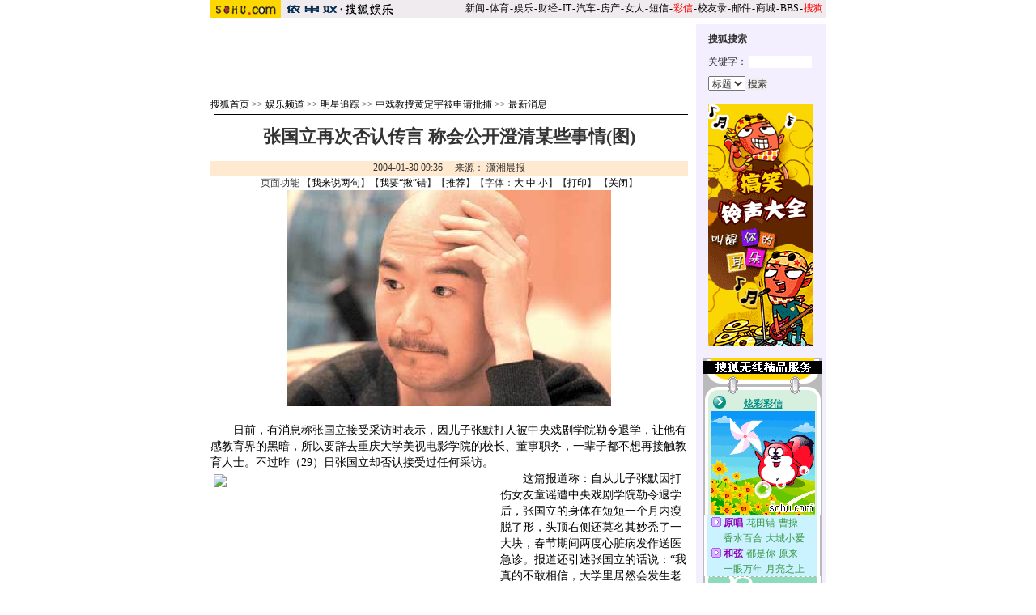

--- FILE ---
content_type: text/html
request_url: http://yule.sohu.com/2004/01/30/58/article218815814.shtml
body_size: 8645
content:










<html>
<head>
<title>张国立再次否认传言 称会公开澄清某些事情(图)-搜狐娱乐</title>
<meta http-equiv="content-type" content="text/html; charset=gb2312">
<sohu_cms_include:yule_style><link href=/040504/images/style.css rel=stylesheet type=text/css>
<style>
.content{ font-family: "宋体"; font-size: 14px; line-height: 19px; color: #000000; text-decoration: none; }
.btlnk {  font-size: 12px; line-height: 18px} 
.fclist{ font-family: "宋体"; font-size: 12px; line-height: 20px; color: #3F3F3F; text-decoration: none; }
a.fclist:visited { color: #7C7C7C; }
a.black,a.black:visited{color:black}




.yule_content1 { font-family: "宋体"; font-size: 12px; line-height: 18px; color: #4519A5; text-decoration: none; } 
a.yule_content1:visited { color: #8265C3; } 
.yule_content2 { font-family: "宋体"; font-size: 12px; line-height: 18px; color: #3F3F3F; text-decoration: none; } a.yule_content2:visited { color: #7C7C7C; } 
.yule_topred { font-family: "宋体"; font-size: 12px; color: #FF1500; text-decoration: underline; } 
.yule_navwhite { font-family: "宋体"; font-size: 12px; color: #FFFFFF; text-decoration: none; } 
.yule_input1 { border-top-width: 1px; border-right-width: 1px; border-bottom-width: 1px; border-left-width: 1px; border-top-style: solid; border-right-style: solid; border-bottom-style: solid; border-left-style: solid; border-top-color: #535353; border-right-color: #FFFFFF; border-bottom-color: #FFFFFF; border-left-color: #535353; font-size: 12px; } .yule_button1 { border-top-width: 1px; border-right-width: 1px; border-bottom-width: 1px; border-left-width: 1px; border-top-style: solid; border-right-style: solid; border-bottom-style: solid; border-left-style: solid; border-top-color: #FFFFFF; border-right-color: #3F3F3E; border-bottom-color: #3F3F3E; border-left-color: #FFFFFF; font-size: 12px; background-color: #CCCCCC; }
.yule_lists { font-size: 10px; } 
.yule_black { font-family: "宋体"; font-size: 12px; color: #000000;text-decoration: none; }
.yule_input2 { border: 1px solid #ACACAC; } 
a:hover { text-decoration: underline; }
.yule_input3 { background-color: #CFCFCF; border-top-width: 1px; border-right-width: 1px; border-bottom-width: 1px; border-left-width: 1px; border-top-style: solid; border-right-style: solid; border-bottom-style: solid; border-left-style: solid; border-top-color: #FFFFFF; border-right-color: #000000; border-bottom-color: #000000; border-left-color: #FFFFFF; font-size: 12px; }
.yule_main {  font-size: 12px; line-height: 18px}
.yule_cn14 {  font-size: 14px; line-height: 20px}
.yule_time {  font-size: 10px; color: #838383}
.yule_button2 {
	color: #004CCD;
	background-color: #E3E3E3;
	border-top-width: 1px;
	border-right-width: 1px;
	border-bottom-width: 1px;
	border-left-width: 1px;
	border-top-style: solid;
	border-right-style: solid;
	border-bottom-style: solid;
	border-left-style: solid;
	border-top-color: #FFFFFF;
	border-right-color: #808080;
	border-bottom-color: #808080;
	border-left-color: #F3F3F3;
}
.topw1 {font-size: 12px;line-height: 18px;color: #FFFFFF;text-decoration: none;}
.two1 {font-size: 12px;	line-height: 20px;color: 4519A5;text-decoration: none;}
.b1 {font-size: 12px;line-height: 18px;	color: 3F3F3F;text-decoration: none;}

/***********************各频道通用************************/
td,body,input,select {font-size: 12px;} 
.eng{font-family:Arial;font-size:11px;}
.black {color: #000000;	text-decoration: none;line-height: 18px;}
.white {font-size: 12px;color: #FFFFFF;	text-decoration: none;}
a.white:visited{color:white}
a.white:hover {color:#FFEFA5}
a.navigater {color: #333333;text-decoration: none;line-height: 19px;font-size: 12px;}
a.navigater:visited {color: #333333;}
a.navigater:hover,a.blue:hover,a.black:hover {color:#cc0000;}
.finput {BORDER-RIGHT: 0px ridge;BORDER-TOP: 1px ridge #727272;	BORDER-LEFT: 1px ridge #727272;	BORDER-BOTTOM: 0px ridge;font-size: 12px;}
.blue {	text-decoration: underline;color:#000099;line-height: 18px;}
.top_red {  font-family: "宋体"; font-size: 12px; color: D70709; text-decoration: none}
a.top_red:hover {text-decoration:underline;}
.art_title {
	font-size: 22px;
	font-weight: bold;
	line-height: 26px;
}
h1 {
	font-size: 26px;
	font-weight: bold;
	line-height: 26px;
         margin: 0px;
}

a.curCol{color:#FFA900;text-decoration:none}
td.content,te.content p{font-size: 14px;	line-height: 20px;}
img.cl_photo{border-width: 1px;border-style: solid; border-color: #595959; }
</style> </sohu_cms_include>
</head>
<body topmargin=4>
<center>
<SohuHeaderCode>
  <sohu_cms_include:yule_article_head><style type=text/css>
.ui_top{color:#000000;font-size:12px;line-height:18px;}
.ui_top a:link{color:#000000;text-decoration:none;}
.ui_top a:visited{color:#000000;text-decoration:none;}
.ui_top a:hover {color:#000000;text-decoration:underline;}

.up1 {color:656565;line-height:18px;font-size:12px}
.up1 td{color:#656565;line-height:18px;font-size:12px}
.up1 A:link {color:#656565;text-decoration:none;line-height:18px;font-size:12px}
.up1 A:Visited {color:#656565;text-decoration:none;}
.up1 A:Hover {color:#656565;TEXT-DECORATION: underline;}
</style>
<table width=760 border=0 cellpadding=0 cellspacing=0>
<tr>
<td width=87><img src=https://images.sohu.com/uiue/sohu_logo/2005/sohu_logo2.gif height=22 border=0></td>
<td bgcolor=#EFEBEF><a href=https://yule.sohu.com><img src="https://images.sohu.com/uiue/sohu_logo/2005/yule_logo2gm.gif" height="22" border="0"></a></td>
<td align=right class=ui_top valign=bottom bgcolor=#EFEBEF><a href=https://news.sohu.com/>新闻</a><font style="font-size:4px"> </font>-<font style="font-size:4px"> </font><a href=https://sports.sohu.com/>体育</a><font style="font-size:4px"> </font>-<font style="font-size:4px"> </font><a href=https://yule.sohu.com/>娱乐</a><font style="font-size:4px"> </font>-<font style="font-size:4px"> </font><a href=https://business.sohu.com/>财经</a><font style="font-size:4px"> </font>-<font style="font-size:4px"> </font><a href=https://it.sohu.com/>IT</a><font style="font-size:4px"> </font>-<font style="font-size:4px"> </font><a href=https://auto.sohu.com/>汽车</a><font style="font-size:4px"> </font>-<font style="font-size:4px"> </font><a href=https://house.sohu.com/>房产</a><font style="font-size:4px"> </font>-<font style="font-size:4px"> </font><a href=https://women.sohu.com/>女人</a><font style="font-size:4px"> </font><font style="font-size:4px"> </font>-<font style="font-size:4px"> </font><a href=https://sms.sohu.com/>短信</a><font style="font-size:4px"> </font>-<font style="font-size:4px"> </font><a href=https://mms.sohu.com/><font color=#ff0000>彩信</font></a><font style="font-size:4px"> </font>-<font style="font-size:4px"> </font><a href=https://alumni.sohu.com/ >校友录</a><font style="font-size:4px"> </font>-<font style="font-size:4px"> </font><a href=https://login.mail.sohu.com/>邮件</a><font style="font-size:4px"> </font>-<font style="font-size:4px"> </font><a href=https://store.sohu.com/>商城</a><font style="font-size:4px"> </font>-<font style="font-size:4px"> </font><a href=https://club.sohu.com/>BBS</a><font style="font-size:4px"> </font>-<font style="font-size:4px"> </font><a href=https://www.sogou.com/
><font color=#ff0000>搜狗</font></a>&nbsp;</td></tr>
<tr><td height=3 colspan=3><img src=https://images.sohu.com/ccc.gif width=1 height=1></td></tr>
</table>
<!--sohu_top:end--> </sohu_cms_include>
</SohuHeaderCode><SohuNaviCode></SohuNaviCode>
<table width=760 border=0 cellspacing=0 cellpadding=0>
<tr>
<td colspan=3><img src=/cmsimgs/bj00.gif width=5 height=5></td>
</tr>
<tr>
<td valign=top>
<SohuShieldCode>
<table width=590 border=0 cellspacing=0 cellpadding=0>
<!--<tr>
<td colspan=2><img src=/cmsimgs/bj00.gif width=5 height=9></td>
</tr>-->
<tr>
            <td colspan=2 align=center><script language=javascript>ad_dst = 0; </script><script language=javascript>document.write("<span id=ad_dst"+ad_dst+"></span>");ad_dst = ad_dst+1;</script></td>
</tr>
<tr>
<td colspan=2><img src=/cmsimgs/bj00.gif width=5 height=10></td>
</tr>
<tr>
            <td width=470 valign=bottom class=main><sohu_cms_include:yule_column_position><a href=https://www.sohu.com/ class=black>搜狐首页</a> &gt;&gt; <a href="https://yule.sohu.com/5/1102/51/homepage204635152.shtml" class=black>娱乐频道</a> &gt;&gt; <a href="https://yule.sohu.com/7/1202/77/column205087788.shtml" class=black>明星追踪</a> &gt;&gt; <a href="https://yule.sohu.com/7/1203/86/column217118627.shtml" class=black>中戏教授黄定宇被申请批捕</a> >> <a class=black href="https://yule.sohu.com/7/1203/86/column217118651.shtml">最新消息</a> </sohu_cms_include></td>
<td width=120 align=right id=mediaPhoto></td>
</tr>
<tr>
<td colspan=2 valign=bottom class=main><img src=/cmsimgs/bj00.gif width=5 height=3></td>
</tr>
<tr bgcolor=#000000>
<td colspan=2 valign=bottom class=main><img src=/cmsimgs/bj00.gif width=5 height=1></td>
</tr>
</table>
</SohuShieldCode>
   <sohu_cms_include:yule_content><script language="JavaScript">
function fontZoom(size)
{
 document.getElementById('fontzoom').style.fontSize=size+'px'
}
</script>
<table width=590 border=0 cellspacing=0 cellpadding=0>
<tr> 
            <td height=54 align=center class=art_title id=articleTitle>张国立再次否认传言 称会公开澄清某些事情(图)</td>
</tr>
<tr> 
<td bgcolor=#000000><img src=/cmsimgs/bj00.gif width=5 height=1></td>
</tr>
<tr> 
<td><img src=/cmsimgs/bj00.gif width=5 height=2></td>
</tr>
<tr> 
<td height=18 align=center bgcolor=#FFE9D0 class=bmain id=articleContent>
2004-01-30 09:36　

      来源： 

    潇湘晨报 

      
    
</td>
</tr>
<tr>
 <td align=center>页面功能  【<a href=https://dynamic.sohu.com/template/system/articlediscuss_default.jsp?ENTITYID=218815814&Dynamic=yes target=_blank class=black>我来说两句</a>】【<a href="https://check.news.sohu.com/article_add_form.php?newstitle=张国立再次否认传言 称会公开澄清某些事情(图)" target=_blank class=black>我要“揪”错</a>】【<a href=https://dynamic.sohu.com/template/system/sendsms.jsp?TITLE=%D5%C5%B9%FA%C1%A2%D4%D9%B4%CE%B7%F1%C8%CF%B4%AB%D1%D4+%B3%C6%BB%E1%B9%AB%BF%AA%B3%CE%C7%E5%C4%B3%D0%A9%CA%C2%C7%E9%28%CD%BC%29&CLS=1&URL=https://dynamic.sohu.com/template/yule/article_yule_common.jsp?ENTITYID=218815814&Dynamic=yes onclick="window.open(this.href,'','top=180,left=240,width=400,height=420,scrollbars=yes,resizable=no');return false;"  class=black>推荐</a>】【字体：<a href="javascript:fontZoom(16)" class=black>大</a> <a href="javascript:fontZoom(14)" class=black>中</a> <a href="javascript:fontZoom(12)" class=black>小</a>】【<a href="https://dynamic.sohu.com/template/news/print.jsp?ENTITYID=218815814&Dynamic=yes" class=black>打印</a>】 【<a href="javascript:window.close()" class=black>关闭</a>】</td>
</tr>
<tr> 
<td class=main> </td>
</tr>
<tr> 
            <td class=content id="fontzoom"> 
  
  



    <table cellSpacing=0 cellPadding=0 border=0 width='100%' ><tr><td align=center><img src="https://photo.sohu.com/2004/01/30/58/Img218815815.jpg" border=1><br><font size=2></font></td></tr></table>&nbsp;<P>　　日前，有消息称<a href='https://yule.sohu.com/07/81/column213388107.shtml' target=_blank>张国立</a>接受采访时表示，因儿子张默打人被中央戏剧学院勒令退学，让他有感教育界的黑暗，所以要辞去重庆大学美视电影学院的校长、董事职务，一辈子都不想再接触教育人士。不过昨（29）日张国立却否认接受过任何采访。</P>
<P><SohuAdCode><table width="350" border="0" cellspacing="4" cellpadding="0" align="left">
<tr>
<td>
<iframe width=350 height=250 marginwidth=0 marginheight=0 hspace=0 vspace=0 frameborder=0 scrolling=no bordercolor=#000000 src=https://images.sohu.com/chat_online/sohu/350250.html ></iframe>
</td>
</tr>
</table></SohuAdCode>　　这篇报道称：自从儿子张默因打伤女友童谣遭中央戏剧学院勒令退学后，张国立的身体在短短一个月内瘦脱了形，头顶右侧还莫名其妙秃了一大块，春节期间两度心脏病发作送医急诊。报道还引述张国立的话说：“我真的不敢相信，大学里居然会发生老师诱惑女学生的事。令我太寒心了。”为何张默打人事件发生后，一直保持沉默的张国立会突然发飙？带着疑问，记者拨通了张国立的电话。听记者问他是不是生病了，张国立感到非常迷惑，反问是什么意思，记者便将网上转载的该消息内容读给他听，张国立立即表示他根本没有接受过这家媒体的采访，除了事先发表的四点声明外他不想再说什么，时机成熟他会召开新闻发布会澄清一些事情，之前，他不希望再受到“骚扰”。</P>
<P>　　</P>            
            </td>
</tr>
<!--<tr>
<td align=center>页面功能  【<a href=https://dynamic.sohu.com/template/system/articlediscuss_default.jsp?ENTITYID=218815814&Dynamic=yes target=_blank class=black>我来说两句</a>】【<a href="https://check.news.sohu.com/article_add_form.php?newstitle=张国立再次否认传言 称会公开澄清某些事情(图)" target=_blank class=black>我要“揪”错</a>】【<a href=https://dynamic.sohu.com/template/system/sendsms.jsp?TITLE=%D5%C5%B9%FA%C1%A2%D4%D9%B4%CE%B7%F1%C8%CF%B4%AB%D1%D4+%B3%C6%BB%E1%B9%AB%BF%AA%B3%CE%C7%E5%C4%B3%D0%A9%CA%C2%C7%E9%28%CD%BC%29&CLS=1&URL=https://dynamic.sohu.com/template/yule/article_yule_common.jsp?ENTITYID=218815814&Dynamic=yes onclick="window.open(this.href,'','top=180,left=240,width=400,height=420,scrollbars=yes,resizable=no');return false;"  class=black>推荐</a>】【字体：<a href="javascript:fontZoom(16)" class=black>大</a> <a href="javascript:fontZoom(14)" class=black>中</a> <a href="javascript:fontZoom(12)" class=black>小</a>】【<a href="https://dynamic.sohu.com/template/news/print.jsp?ENTITYID=218815814&Dynamic=yes" class=black>打印</a>】 【<a href="javascript:window.close()" class=black>关闭</a>】 </td>
</tr>-->
</table> </sohu_cms_include>
 <sohu_cms_include:yule_article_bellow><table width="590" border="0" cellpadding="0" cellspacing="0"><tr><td width=590 align=center><iframe width=100%  marginwidth=0 marginheight=0 hspace=0 frameborder=0 scrolling=no bordercolor=#000000 height=60 src=https://images.sohu.com/cs/button/shanhe/06/14tongfan.html></iframe>
</td></tr>

<tr><td><iframe width=100% height=35 marginwidth=0 marginheight=0 hspace=0 frameborder=0 
scrolling=no bordercolor=#000000 src=https://images.sohu.com/cs/button/zhongshi/bn.html></iframe></td></tr></td></tr></table> </sohu_cms_include>
        <table width=590 border=0 cellspacing=0 cellpadding=0>
<tr>
<td bgcolor=#000000><!--<img src=/cmsimgs/bj00.gif width=5 height=1>--></td>
</tr><tr><td height=3></td></tr>
</table>

<table width=590 border=0 cellspacing=0 cellpadding=0><tr>
<td align=center>页面功能  【<a href=https://dynamic.sohu.com/template/system/articlediscuss_default.jsp?ENTITYID=218815814&Dynamic=yes target=_blank class=black>我来说两句</a>】【<a href="https://check.news.sohu.com/article_add_form.php?newstitle=张国立再次否认传言 称会公开澄清某些事情(图)" target=_blank class=black>我要“揪”错</a>】【<a href=https://dynamic.sohu.com/template/system/sendsms.jsp?TITLE=%D5%C5%B9%FA%C1%A2%D4%D9%B4%CE%B7%F1%C8%CF%B4%AB%D1%D4+%B3%C6%BB%E1%B9%AB%BF%AA%B3%CE%C7%E5%C4%B3%D0%A9%CA%C2%C7%E9%28%CD%BC%29&CLS=1&URL=https://dynamic.sohu.com/template/yule/article_yule_common.jsp?ENTITYID=218815814&Dynamic=yes onclick="window.open(this.href,'','top=180,left=240,width=400,height=420,scrollbars=yes,resizable=no');return false;"  class=black>推荐</a>】【字体：<a href="javascript:fontZoom(16)" class=black>大</a> <a href="javascript:fontZoom(14)" class=black>中</a> <a href="javascript:fontZoom(12)" class=black>小</a>】【<a href="https://dynamic.sohu.com/template/news/print.jsp?ENTITYID=218815814&Dynamic=yes" class=black>打印</a>】 【<a href="javascript:window.close()" class=black>关闭</a>】 </td>
</tr></table>
<script>
var discussURL='https://dynamic.sohu.com/template/system/articlediscuss_default.jsp?ENTITYID=218815814&Dynamic=yes';
var discussURL2='https://dynamic.sohu.com/template/system/articlediscuss_default.jsp?ENTITYID=218815814&Dynamic=yes';

</script>
<p></p>
        <table width=590 border=0 cellspacing=0 cellpadding=0>
<!--<tr>
<td bgcolor=#000000><img src=/cmsimgs/bj00.gif width=5 height=1></td>
</tr>
<tr>
<td height=37 align=right valign=top>
</td>
</tr>-->
<tr>
<td bgcolor=#000000><img src=/cmsimgs/bj00.gif width=5 height=1></td>
</tr>
<tr>
<td><img src=/cmsimgs/bj00.gif width=5 height=2></td>
</tr>
</table>
<SohuShieldCode>
<script language=javascript>document.write("<span id=ad_dst"+ad_dst+"></span>");ad_dst = ad_dst+1;</script>
<script language=javascript>document.write("<span id=ad_dst"+ad_dst+"></span>");ad_dst = ad_dst+1;</script>
<table><tr><td><img src=/cmsimgs/bj00.gif width=5 height=2></td></tr>
</table>
<script language=javascript>document.write("<span id=ad_dst"+ad_dst+"></span>");ad_dst = ad_dst+1;</script>
</SohuShieldCode>
</td>
<td width=10><img src=/cmsimgs/bj00.gif width=10 height=5></td>
<td width=160 align=center valign=top bgcolor=#F3EFFF>
<SohuNewsRefillCode>
<table width=100% border=0 cellpadding=0 cellspacing=0><tr><td height=10><img src=/cmsimgs/c.gif width=1 height=1></td></tr></table>
<sohu_cms_include:yule_article_search><table width=130 border=0 cellspacing=0 cellpadding=0>
<form action=https://news1.search.sohu.com/search.jsp method=get target="_blank">
<tr> 
<td><strong><span class=main>搜狐搜索</span></strong> </td>
</tr>
<tr> 
<td height=28 valign=bottom> <span class=main> 关键字： </span> 
<input name=key_word type=text size=10>
</td>
</tr>
<tr>
<td height=28 valign=bottom> 
<select  name=fTitle size=1>
          <option selected value=1>标题</option>
          <option value=2>内容</option>
</select>
<input type=submit name=B1 value=搜索>
</td>
</tr>
</form>
</table>
<br>
			 </sohu_cms_include>
<table width='75' border='0' cellspacing='0'>
<tr><td><div id=hot_dst0></div><td><div id=hot_dst1></div></td><td><div id=hot_dst2></div></td></tr>
</table>
<script language=javascript>document.write("<span id=ad_dst"+ad_dst+"></span>");ad_dst = ad_dst+1;</script>
<script language=javascript>document.write("<span id=ad_dst"+ad_dst+"></span>");ad_dst = ad_dst+1;</script>

</SohuNewsRefillCode>
        </td>
</tr>
</table>
<SohuShieldCode>
<table width=760 border=0 cellspacing=0 cellpadding=0>
<tr>
<td valign=top>&nbsp;
<td width=10><img src=/cmsimgs/bj00.gif width=10 height=5></td>
<td width=160 height=40 align=center valign=top bgcolor=#F3EFFF>
<sohu_cms_include:yule_article_email><br>
<a href="mailto:ent@sohu-inc.com" target=_blank><img src="/cmsimgs/mail.gif" width="23" height="16" border="0" align="absmiddle"></a> 
        <a href="mailto:ent@sohu-inc.com" target=_blank>-- 给编辑写信</a> </sohu_cms_include>
</td></tr>
</table>
</SohuShieldCode>
<SohuFooterCode>
  <br>
<sohu_cms_include:yule_all_copyright><table width="760" border="0" cellspacing="0" cellpadding="0">
<tr> 
<td height=8><img src="/cmsimgs/bj00.gif" width="5" height="1"></td>
</tr>
<tr> 
<td bgcolor=#000000><img src="/cmsimgs/bj00.gif" width="5" height="1"></td>
</tr>
<tr> 
<td align="center"><br>
        <span class="en">Copyright &copy; 2005 Sohu.com Inc. All rights 
        reserved.</span><span class="main"> 搜狐公司 <a href=https://www.sohu.com/about/copyright.html target=_blank class=black>版权所有</a></span></td>
</tr>
<tr>
<td align="center"></td>
</tr>
</table>
<SCRIPT language=JavaScript src="https://js.sohu.com/pv.js">
</SCRIPT> </sohu_cms_include>
</SohuFooterCode>
</center><script src="//statics.itc.cn/spm/prod/js/insert_spm.js"></script></body>
</html>
<script language=javascript>document.write("<span id=ad_dst"+ad_dst+"></span>");ad_dst = ad_dst+1;</script>
<script language=javascript>
 for ( hot_index=0;hot_index<3;hot_index++ ) {
 hot_src = document.getElementById("hot_src"+hot_index);
 if(hot_src==null) continue;
 hot_dst = document.getElementById("hot_dst"+hot_index);
 tmp=hot_src.innerHTML;
 hot_src.innerHTML="";
 hot_dst.innerHTML=tmp;
 }
</script>


<script>thisdate = new Date();stathours = thisdate.getHours();if( stathours<=8 ) { document.write('<img src=https://61.135.131.137/sohu_204635152205087788217118627217118651218815814_1075426606000_4308_0_1 width=0 height=0>'); }else if( Math.round(Math.random()*9)==5 ) { document.write('<img src=https://61.135.131.137/sohu_204635152205087788217118627217118651218815814_1075426606000_4308_0_10 width=0 height=0>'); } </script>

<span id=ad_src0 style="position:absolute;display:'none'"><SohuAdCode><sohu_cms_include:yule_article_banner><object width=590 height=80 classid="clsid:D27CDB6E-AE6D-11cf-96B8-444553540000" codebase="https://download.macromedia.com/pub/shockwave/cabs/flash/swflash.cab#version=7,0,0,0"><param name="movie" value="https://images.sohu.com/cs/button/sanxing/2006/59080yl125.swf?clickthru=https://61.135.131.68/7a42233b218e8d2e8a15d93f814e2615.php"><param name="wmode" value="opaque"><param name="quality" value="autohigh"><embed width=590 height=80 src="https://images.sohu.com/cs/button/sanxing/2006/59080yl125.swf?clickthru=https://61.135.131.68/7a42233b218e8d2e8a15d93f814e2615.php" quality="autohigh" wmode="opaque" type="application/x-shockwave-flash" plugspace="https://www.macromedia.com/shockwave/download/index.cgi?P1_Prod_Version=ShockwaveFlash"></embed></object> </sohu_cms_include></SohuAdCode></span><span id=ad_src1 style="position:absolute;display:'none'"><Backfill>
<table width=590 border=0 cellpadding=2 cellspacing=1 bgcolor=#FFE9D0>
<tr>
<td>■<span class=main><strong>相关连接</strong></span></td>
</tr>
<tr>
<td align=center bgcolor=#FFFFFF> <table width=550 border=0 cellspacing=0 cellpadding=0>
<tr>
<td>
<sohu_cms_include:relativeArticle><LI class=relationNews><A href="https://yule.sohu.com/2004/01/30/52/article218815207.shtml">张国立就生病、辞职传闻接受采访：将召开发布会</A> <FONT color=#828282 size=1>(01/30 09:16)</FONT> 
<LI class=relationNews><A href="https://yule.sohu.com/2004/01/30/52/article218815207.shtml">张国立就生病辞职传闻接受采访：适时将开发布会</A> <FONT color=#828282 size=1>(01/30 09:16)</FONT> 
<LI class=relationNews><A href="https://yule.sohu.com/2004/01/19/25/article218702508.shtml">杂志社发出声明：童瑶上封面绝非张国立授意</A> <FONT color=#828282 size=1>(01/19 22:41)</FONT> 
<LI class=relationNews><A href="https://yule.sohu.com/2004/01/18/58/article218675884.shtml">中戏黄定宇涉嫌性侵犯 传张国立授意童谣报案</A> <FONT color=#828282 size=1>(01/18 15:23)</FONT> 
<LI class=relationNews><A href="https://yule.sohu.com/2004/01/16/27/article218642753.shtml">据知情人透露：退学令让张国立父子感情重归于好</A> <FONT color=#828282 size=1>(01/16 19:13)</FONT> 
<LI class=relationNews><A href="https://yule.sohu.com/2004/01/16/27/article218642753.shtml">知情人透露：退学令让张国立父子言归于好</A> <FONT color=#828282 size=1>(01/16 19:13)</FONT> 
<LI class=relationNews><A href="https://yule.sohu.com/2004/01/16/27/article218622771.shtml">详讯：张国立表示不愿对事件最新进展发表看法</A> <FONT color=#828282 size=1>(01/16 13:17)</FONT> 
<LI class=relationNews><A href="https://yule.sohu.com/2004/01/13/56/article218445605.shtml">演太监易而评八卦难 王刚拒谈张国立张铁林绯闻</A> <FONT color=#828282 size=1>(01/13 02:45)</FONT> 
<LI class=relationNews><A href="https://yule.sohu.com/2004/01/08/02/article218170229.shtml">张默被中戏勒令退学 张国立心情烦躁不愿表态</A> <FONT color=#828282 size=1>(01/08 11:04)</FONT> 
<LI class=relationNews><A href="https://yule.sohu.com/2004/01/06/53/article217975332.shtml">王兴东大爆花钱买影帝头衔 张国立等均沉默回应</A> <FONT color=#828282 size=1>(01/06 08:11)</FONT> 
<LI class=relationNews><A href="https://yule.sohu.com/2003/12/27/63/article217496309.shtml">张国立过度劳累伤及身心俱疲 冯小刚殷切探问</A> <FONT color=#828282 size=1>(12/27 09:07)</FONT> </LI> </sohu_cms_include>
</td>
</tr>
</table></td>
</tr>
</table>
<table><tr><td><img src=/cmsimgs/bj00.gif width=5 height=2></td></tr>
</table>
<br>
</^Backfill></span><span id=ad_src2 style="position:absolute;display:'none'"><SohuAdCode>
<!--begin sohu_article_textlink-->
<sohu_cms_include:sohu_article_textlink><table width=100%><tr><td class=item1 valign=top width=50%> 
<tr> 
<td class=item1 valign=top width=50%><iframe width=100% marginwidth=0 marginheight=0 hspace=0 frameborder=0 
scrolling=no bordercolor=#000000 height=90 src=https://images.sohu.com/cs/button/zhongwangol/bj634/zwol.html></iframe> 
</td> 
 <td class=item1 valign=top width=50%> 
<iframe width=100% marginwidth=0 marginheight=0 hspace=0 frameborder=0 
scrolling=no bordercolor=#000000 height=90 src=https://images.sohu.com/cs/button/honghanxiang/health.html></iframe> 
  
</td> 
</td></tr></table>  </sohu_cms_include>
<!--end of sohu_article_textlink-->
<sohu_cms_include:sohu_auc_ad>  </sohu_cms_include>
<sohu_cms_include:yule_article_bestlinks><iframe width=590 height=208 marginwidth=0 marginheight=0 hspace=0 vspace=0 frameborder=0 scrolling=no 
src=https://images.sohu.com/cs/sms/ad/wenzhangyetuiguang/050728/index01.html></iframe>
 </sohu_cms_include>
</SohuAdCode></span><span id=ad_src3 style="position:absolute;display:'none'"><Backfill>
<sohu_cms_include:yule_article_manual><table width=590 border=0 cellpadding=0 cellspacing=1 bgcolor=#FFFFFF>
<form name="discuss" method="post" action="https://comment.news.sohu.com/comment/post.jsp" onsubmit="return checkName()">
 <input type=hidden name="Dynamic" value="yes">
 <input type=hidden name="Refresh" value="yes">
 <input type=hidden name="ENTITYID" value="">
     <input type=hidden name="id" value="" >
     <input type=hidden name="mode" value=999 >
 <input type=hidden name="begin" value=0 >
 <input type=hidden name="isSubmit" value="true" >
 
<tr> 
<td valign=bottom><span class=main><strong>请发表您的看法</strong></span> </td>
</tr>
<tr> 
<td height=35 bgcolor=#EDEDED class=main>用户： 
<input name=author type=text size=30>
匿名发出 
<input type="checkbox" name="none" value="true" onclick="changeName()">
</strong></td>
</tr>
<tr> 
<td align=center bgcolor=#EDEDED> <table width=554 border=0 cellspacing=0 cellpadding=2>
<tr> 
<td> </td>
<td class=main>您要为您所发的言论的后果负责，故请各位遵纪守法并注意语言文明。</td>
</tr>
<tr> 
<td width=40 valign=top><strong><span class=main>留言：</span></strong></td>
<td> <textarea name=content cols=60 rows=5 wrap=VIRTUAL></textarea> </td>
</tr>
<tr> 
<td> </td>
<td> <input type=submit name=Submit value=" 发 表 "> 
<input type=submit name=Submit2 value=" 取 消 "> </td>
</tr>
<tr> 
<td colspan=2 class=main><a href="https://bbs.sohu.com/license.htm" class=Abbs target=_blank>*经营许可证编号：京ICP00000008号</a><br>
<a href="https://news.sohu.com/01/66/news145676601.shtml" target=_blank class=Abbs>*遵守《互联网电子公告服务管理规定》</a><br>
<a href="https://news.sohu.com/72/65/news145676572.shtml" target=_blank class=Abbs>*遵守《全国人大常委会关于维护互联网安全的规定》</a></td>
</tr>
</table></td>
</tr>
</form>
</table>
<script>
//为发表评论.
entityid=0;
if(typeof(discussURL2)!="undefined" && discussURL2!=null){
	entityid=discussURL2.split("&")[0].split("?")[1].split("=")[1];
}
document.discuss.ENTITYID.value=entityid;
document.discuss.id.value=entityid;

function checkName() {
        if (document.discuss.author.value=="") {
                alert("请输入用户名，谢谢！");
                return false;
        }
        return true;
}
function changeName() {
        if ( document.discuss.none.checked ) {
                document.discuss.author.value = "匿名";
        } 
}
</script> </sohu_cms_include>
</^Backfill></span><span id=ad_src4 style="position:absolute;display:'none'"><SohuAdCode><sohu_cms_include:yule_article_ad1><strong><span class="main"><table border="0" cellspacing="0" cellpadding="0" align=center><tr><td><iframe width=130 height=300 marginwidth=0 marginheight=0 hspace=0 vspace=0 frameborder=0 scrolling=no bordercolor=#000000 src=https://images.sohu.com/chat_online/market/market130300.html></iframe></td></tr></table></span></strong><br><img src="/cmsimgs//cc.gif" width="1" height="10"> </sohu_cms_include><sohu_cms_include:cs_article_final>   </sohu_cms_include>
</SohuAdCode></span><span id=ad_src5 style="position:absolute;display:'none'"><Backfill>
<sohu_cms_include:yule_art_smsblock><iframe width=147 height=646 marginwidth=0 marginheight=0 hspace=0 vspace=0 frameborder=0 scrolling=no 
src="https://images.sohu.com/cs/sms/ad/wenzhangyetuiguang/cebian/060221/index5.html"></iframe>
 </sohu_cms_include>
<sohu_cms_include:yule_art_solblock><table width=100% cellpadding=0 cellspacing=0 border=0 id=SOLBLOCK><tr><td><Iframe src="https://www.sol.sohu.com/promotion/sol_channel.htm" width="147" height="170" marginwidth=0 marginheight=0 hspace=0 vspace=0 frameborder=0 scrolling=no name="main" align="center"></iframe>
</td></tr></table>
 </sohu_cms_include>
<sohu_cms_include:yule_art_dotNET><IFRAME width=145 HEIGHT=210 MARGINWIDTH=0 MARGINHEIGHT=0 HSPACE=0 VSPACE=0 FRAMEBORDER=0 SCROLLING=no BORDERCOLOR="#F3EFFF" SRC="https://scalink.sohu.com/scayulebottom.htm"></IFRAME>
<img src="/cmsimgs/cc.gif" width="1" height="10"> </sohu_cms_include>
<sohu_cms_include:yule_art_storeblock><TABLE cellSpacing=0 cellPadding=0 width=145 border=0>
<TBODY>
<TR>
<TD width=20 bgColor=#fe8503 height=20></TD>
      <TD width=120 bgColor=#f0ba82><IMG height=5 src="/cmsimgs//bj00.gif" width=5><SPAN class=main><STRONG><A href="https://store.sohu.com" target=_blank>搜狐商城</TD>
    </TR>
<TR bgColor=#fe8503>
<TD colSpan=2><IMG height=2 src="/cmsimgs//bj00.gif" width=5></TD></TR>
    <TR align=center> 
      <TD colSpan=2 background=/cmsimgs//bj02.gif><TABLE cellSpacing=0 cellPadding=2 width=136 border=0>
          <TBODY>
            <TR> 
              <TD class=main> 
                                <table width="100%" border="0" cellspacing="0" cellpadding="0">
                    <tr>
                      
                    <td align="center"> <IFRAME marginWidth=0 marginHeight=0 src="https://images2.sohu.com/image/lunshua/sohu_lunshua3.htm" frameBorder=0 width=120 scrolling=no 
height=60></IFRAME> </td>
                    </tr>
                  </table>
                  
                <A class=blue href="https://store.sohu.com/union/comfrom.jsp?ID=18000005&href=https://store.sohu.com/Catalog.jsp?autoid=100002" target=_blank>化妆</A>|<A class=blue href="https://store.sohu.com/union/comfrom.jsp?ID=18000005&href=https://store.sohu.com/subject/result/cosmetic-colorful-good.jsp" >春季彩妆5折争艳</A><BR>
                <A class=blue href="https://store.sohu.com/union/comfrom.jsp?ID=18000005&href=https://store.sohu.com/Catalog.jsp?autoid=100006" target=_blank>家居</A>|<A class=blue href="https://store.sohu.com/union/comfrom.jsp?ID=18000005&href=https://store.sohu.com/Catalog.jsp?autoid=100001" >06年最抢眼饰品</A><BR>
                <A class=blue href="https://store.sohu.com/union/comfrom.jsp?ID=18000005&href=https://store.sohu.com/Catalog.jsp?autoid=100007" target=_blank>音像</A>|<A class=blue href="https://store.sohu.com/union/comfrom.jsp?ID=18000005&href=https://store.sohu.com/subject/result/music-zhangliangying-good.jsp" target=_blank >周杰伦:霍元甲D9</A><BR>
               </TD>
            </TR>
          </TBODY>
        </TABLE> </TD>
    </TR>
<TR bgColor=#ffba03>
<TD colSpan=2 height=2><IMG height=1 src="/cmsimgs//bj00.gif" width=5></TD></TR></TBODY></TABLE><IMG height=10 src="/cmsimgs//cc.gif" width=1> </sohu_cms_include>
<sohu_cms_include:yule_article_right> </sohu_cms_include>
</^Backfill></span><span id=ad_src6 style="position:absolute;display:'none'"><SohuAdCode><sohu_cms_include:yule_article_AD>   <script language="javascript">
function closeLeft(){ 
        if(document.getElementById("leftsuspent")!=null) document.getElementById("leftsuspent").style.display="none"; 
} 
leftformat="flash";
leftmargin1="130"; 
leftpicsuspent="https://images.sohu.com/cs/button/kangshifu/200402/8080317.gif";
leftlinksuspent="https://goto.sohu.com/goto.php3?code=kangshifu-bj49-yulenewsfly";
leftflashsuspent="https://images.sohu.com/cs/button/yidong/mvp/8080.swf?clickthru=https://61.135.131.68/888d0b2d63f99e3097f7a0f1b4d63e4c.php";
leftmargin1="215";
topleft="90";
rightformat=""; 
rightpicsuspent="https://images.sohu.com/chat_online/sms/hiphop/hip_80b.gif";
rightlinksuspent="https://sms.sohu.com/zhuanti/hiphop/index.htm";
rightflashsuspent="https://images.sohu.com/cs/button/tclpc/2004/8080.swf?clickthru=https://goto.sohu.com/goto.php3?code=tclpc-gz20*3sportfly";
rightmargin1="550";
topright="90";
rightflytransparency="no";
leftflytransparency="no";
liumeitiformat="";
lmtleft="430";
lmttop="300";
lmtwidth="200";
lmtheight="150";
lmtransparency="no";
liumeiti="";
liumeititime="8000";
</SCRIPT>
<script language="javascript" src="https://images.sohu.com/cs/jsfile/20021218allfly.js"></SCRIPT> </sohu_cms_include></SohuAdCode></span><script language=javascript> for ( ad_index=0;ad_index<7;ad_index++ ) { src_ad = document.getElementById("ad_src"+ad_index); dst_ad = document.getElementById("ad_dst"+ad_index); tmp=src_ad.innerHTML; src_ad.innerHTML=""; dst_ad.innerHTML=tmp; } </script>

--- FILE ---
content_type: text/html
request_url: https://images.sohu.com/cs/button/zhongshi/bn.html
body_size: 520
content:
<!-- saved from url=(0022)http://internet.e-mail --><html><head><title>Untitled Document</title><meta http-equiv="Content-Type" content="text/html; charset=gb2312"><style type="text/css">.size14 {font-size:14px}</style></head><table border=0 cellspacing=0 cellpadding=0 width=600><tr valign=top align=left><td width=300 style='line-height:22px' class=size14>	<font color=blue>【 <a href="http://61.135.132.134/goto.php?aid=77&pid=317" target=_blank style='text-decoration:underline'><font color=blue>使用诺基亚手机用户请注意！</font></a> 】</font></td><td width=300 style='line-height:22px' class=size14><font color=blue>【 <a href="http://61.135.132.134/goto.php?aid=77&pid=676" target=_blank style='text-decoration:underline'><font color=blue>酷图炫铃每日更新任你下！</font></a> 】</font></td></tr></table>
<!--<table border=0 cellspacing=0 cellpadding=0 width=600><tr valign=top align=left><td width=300 style='line-height:22px' class=size14>	<font color=blue>【 <a href="http://adc.go.sohu.com/200612/d49302ca1e18e2e29304594251630569.php?url=http://www.120top.cn/supply/tnb001/index.php?id=282&gid=49" target=_blank style='text-decoration:underline'><font color=blue>Ⅱ型糖尿病之神州医方</font></a> 】</font></td><td width=300 style='line-height:22px' class=size14><font color=blue>【 <a href="http://adc.go.sohu.com/200612/08d240a69e6ccd49d44520850a644380.php?url=http://www.120top.cn/supply/sohu/tnbgxy/index.php" target=_blank style='text-decoration:underline'><font color=blue>报道：糖尿病 高血压——最新疗法</font></a> 】</font></td></tr></table>-->

--- FILE ---
content_type: text/css
request_url: http://yule.sohu.com/040504/images/style.css
body_size: 1245
content:
td,body,input,select {font-size: 12px;font-family: '宋体';color:#333333} 
.a {font-size: 12px;color: #FFFFFF;}
.img{border:1px solid #878787}
.img1{border:1px solid #ffffff}
.g2{font-size:14px;color:#FB5D00;font-weight:bold}
.g3{font-size:12px;color:#FB5D00;font-weight:bold}
.g4{font-size:12px;color:#505050;font-weight:bold}
.ui_engl {font-family: arial,helvetica;font-size:11px;}

.xg{font-size:14px;color:#ffffff;font-weight:bold}

.eng{font-family:Arial;font-size:11px;}
.black {color: #000000;	text-decoration: none;line-height: 18px;}
.white {font-size: 12px;color: #FFFFFF;	text-decoration: none;}
a.white:visited{color:white}
a.white:hover {color:#FFEFA5}
a.navigater {color: #333333;text-decoration: none;line-height: 19px;font-size: 12px;}
a.navigater:visited {color: #333333;}
a.navigater:hover,a.blue:hover,a.black:hover {color:#cc0000;}
.finput {BORDER-RIGHT: 0px ridge;BORDER-TOP: 1px ridge #727272;	BORDER-LEFT: 1px ridge #727272;	BORDER-BOTTOM: 0px ridge;font-size: 12px;}
.blue {	text-decoration: underline;color:#000099;line-height: 18px;}
.top_red {  font-family: "宋体"; font-size: 12px; color: D70709; text-decoration: none}
a.top_red:hover {text-decoration:underline;}

.center01 {color:#505050;line-height:20px;}
.center01 td{color:#505050;line-height:20px;}
.center01 A:link {color:#505050;text-decoration:none;line-height:20px;}
.center01 A:Visited {color:#505050;text-decoration:none;}
.center01 A:Hover {color:#505050;TEXT-DECORATION: underline;}

.center02 {color:#FFFFFF;line-height:20px;}
.center02 td{color:#FFFFFF;line-height:20px;}
.center02 A:link {color:#FFFFFF;text-decoration:none;line-height:20px;}
.center02 A:Visited {color:#FFFFFF;text-decoration:none;}
.center02 A:Hover {color:#FFFFFF;TEXT-DECORATION: underline;}

.center03 {color:#505050;line-height:22px;font-size:14px}
.center03 td{color:#505050;line-height:22px;font-size:14px}
.center03 A:link {color:#505050;text-decoration:none;line-height:22px;font-size:14px}
.center03 A:Visited {color:#505050;text-decoration:none;}
.center03 A:Hover {color:#505050;TEXT-DECORATION: underline;}
.center03 span{color:#B3B3B3;font-size:12px}
a.g1,a.g1:visited {font-size: 12px;color:#FB5D00;text-decoration: none;}
a.g1:hover{font-size: 12px;color:#FB5D00;text-decoration: underline;}
a.g5,a.g5:visited {font-size: 12px;color:#505050;text-decoration: none;}
a.g5:hover{font-size: 12px;color:#505050;text-decoration: none;}
a.g6,a.g6:visited {font-size: 12px;color:#D3CFCC;text-decoration: none;}
a.g6:hover{font-size: 12px;color:#D3CFCC;text-decoration: none;}
.center04 {color:#07F0FF;line-height:20px;font-size:12px}
.center04 td{color:#07F0FF;line-height:20px;font-size:12px}
.center04 A:link {color:#07F0FF;text-decoration:none;line-height:20px;font-size:12px}
.center04 A:Visited {color:#07F0FF;text-decoration:none;}
.center04 A:Hover {color:#07F0FF;TEXT-DECORATION: underline;}

.center06 {color:#E6BEFF;line-height:20px;font-size:12px}
.center06 td{color:#E6BEFF;line-height:20px;font-size:12px}
.center06 A:link {color:#E6BEFF;text-decoration:none;line-height:20px;font-size:12px}
.center06 A:Visited {color:#E6BEFF;text-decoration:none;}
.center06 A:Hover {color:#E6BEFF;TEXT-DECORATION: underline;}

.center07 {color:#99FF00;line-height:20px;font-size:12px}
.center07 td{color:#99FF00;line-height:20px;font-size:12px}
.center07 A:link {color:#99FF00;text-decoration:none;line-height:20px;font-size:12px}
.center07 A:Visited {color:#99FF00;text-decoration:none;}
.center07 A:Hover {color:#99FF00;TEXT-DECORATION: underline;}


a.g7,a.g7:visited {font-size: 12px;color:#07F0FF;text-decoration: none;}
a.g7:hover{font-size: 12px;color:#07F0FF;text-decoration: none;}
a.g8,a.g8:visited {font-size: 12px;color:#99FF00;text-decoration: none;}
a.g8:hover{font-size: 12px;color:#99FF00;text-decoration: none;}

.center05 {color:#024774;line-height:20px;}
.center05 td{color:#024774;line-height:20px;}
.center05 A:link {color:#024774;text-decoration:none;line-height:20px;}
.center05 A:Visited {color:#024774;text-decoration:none;}
.center05 A:Hover {color:#024774;TEXT-DECORATION: underline;}



.zhl01 {color:#DAF1FF;}
.zhl01 td{color:#DAF1FF;}
.zhl01 A:link {color:#DAF1FF;text-decoration:none;}
.zhl01 A:Visited {color:#DAF1FF;text-decoration:none;}
.zhl01 A:Hover {color:#DAF1FF;TEXT-DECORATION: underline;}

.zhl02 {color:#505050;line-height:22px;font-size:12px}
.zhl02 td{color:#505050;line-height:22px;font-size:12px}
.zhl02 A:link {color:#505050;text-decoration:none;line-height:22px;font-size:12px}
.zhl02 A:Visited {color:#505050;text-decoration:none;}
.zhl02 A:Hover {color:#505050;TEXT-DECORATION: underline;}
.zhl02 span{color:#B3B3B3;font-size:12px}

.zhl03 {color:#505050;line-height:20px;font-size:12px}
.zhl03 td{color:#505050;line-height:20px;font-size:12px}
.zhl03 A:link {color:#505050;text-decoration:none;line-height:20px;font-size:12px}
.zhl03 A:Visited {color:#505050;text-decoration:none;}
.zhl03 A:Hover {color:#505050;TEXT-DECORATION: underline;}
.zhl03 span{color:#B3B3B3;font-size:12px}

.zhl04 {color:#FFF045;line-height:20px;font-size:12px}
.zhl04 td{color:#FFF045;line-height:20px;font-size:12px}
.zhl04 A:link {color:#FFF045;text-decoration:none;line-height:20px;font-size:12px}
.zhl04 A:Visited {color:#FFF045;text-decoration:none;}
.zhl04 A:Hover {color:#FFF045;TEXT-DECORATION: underline;}
.zhl04 span{color:#FFF045;font-size:12px}

.zhl05 {color:#464646;line-height:20px;font-size:12px}
.zhl05 td{color:#464646;line-height:20px;font-size:12px}
.zhl05 A:link {color:#464646;text-decoration:none;line-height:20px;font-size:12px}
.zhl05 A:Visited {color:#464646;text-decoration:none;}
.zhl05 A:Hover {color:#464646;TEXT-DECORATION: underline;}
.zhl05 span{color:#464646;font-size:12px}

.zhl06 {color:#FFB9EB;line-height:20px;font-size:12px}
.zhl06 td{color:#FFB9EB;line-height:20px;font-size:12px}
.zhl06 A:link {color:#FFB9EB;text-decoration:none;line-height:20px;font-size:12px}
.zhl06 A:Visited {color:#FFB9EB;text-decoration:none;}
.zhl06 A:Hover {color:#FFB9EB;TEXT-DECORATION: underline;}
.zhl06 span{color:#FFB9EB;font-size:12px}

.zhl07 {color:#970167;line-height:20px;font-size:12px}
.zhl07 td{color:#970167;line-height:20px;font-size:12px}
.zhl07 A:link {color:#970167;text-decoration:none;line-height:20px;font-size:12px}
.zhl07 A:Visited {color:#970167;text-decoration:none;}
.zhl07 A:Hover {color:#970167;TEXT-DECORATION: underline;}
.zhl07 span{color:#970167;font-size:12px}

.zhl08 {color:#505050;line-height:22px;font-size:14px}
.zhl08 td{color:#505050;line-height:22px;font-size:14px}
.zhl08 A:link {color:#505050;text-decoration:none;line-height:22px;font-size:14px}
.zhl08 A:Visited {color:#505050;text-decoration:none;}
.zhl08 A:Hover {color:#505050;TEXT-DECORATION: underline;}
.zhl08 span{color:#970167;font-size:14px}

.zzz{border:1px solid #898989}
.zza{border:1px solid #8F8F90}
.zza1{border:1px solid #929292}
.zza2{border:1px solid #676265}
.zza3{border:1px solid #686266}
.zza4{border:1px solid #909090}

td.a1{font-size:12px;color:#5053AC}
td.a2{font-size:14px;color:#ffffff}
td.a3{font-size:14px;color:#F65100}
td.a4{font-size:12px;color:#F65100}
